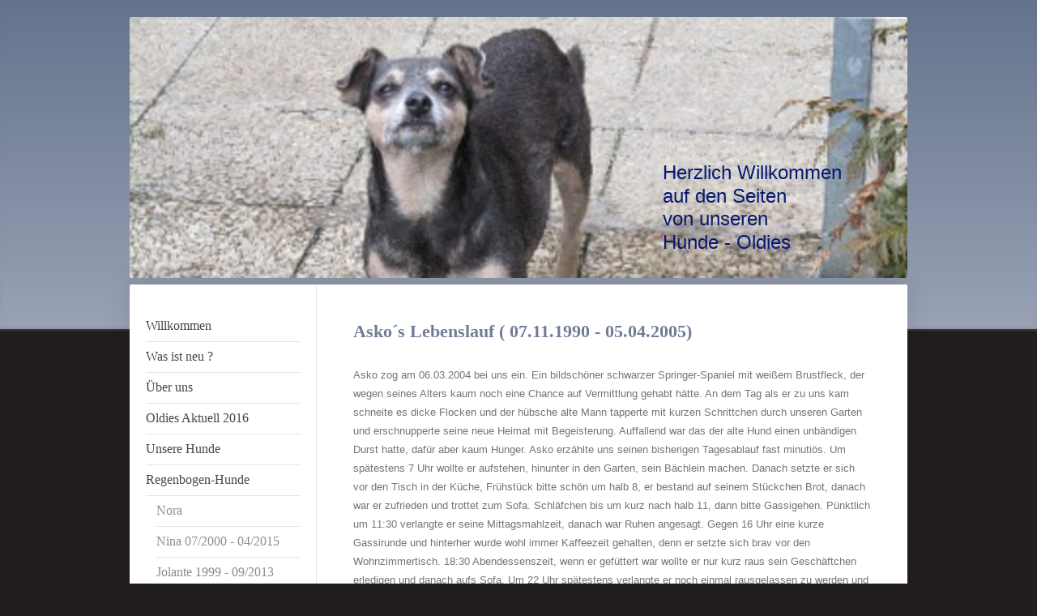

--- FILE ---
content_type: text/html; charset=UTF-8
request_url: http://www.unsere-hunde-oldies.de/regenbogen-hunde/asko-1990-04-2005/
body_size: 11050
content:
<!DOCTYPE html>
<html lang="de"  ><head prefix="og: http://ogp.me/ns# fb: http://ogp.me/ns/fb# business: http://ogp.me/ns/business#">
    <meta http-equiv="Content-Type" content="text/html; charset=utf-8"/>
    <meta name="generator" content="IONOS MyWebsite"/>
        
    <link rel="dns-prefetch" href="//cdn.website-start.de/"/>
    <link rel="dns-prefetch" href="//106.mod.mywebsite-editor.com"/>
    <link rel="dns-prefetch" href="https://106.sb.mywebsite-editor.com/"/>
    <link rel="shortcut icon" href="//cdn.website-start.de/favicon.ico"/>
        <title> - Asko 1990 - 04/2005</title>
    <style type="text/css">@media screen and (max-device-width: 1024px) {.diyw a.switchViewWeb {display: inline !important;}}</style>
    <style type="text/css">@media screen and (min-device-width: 1024px) {
            .mediumScreenDisabled { display:block }
            .smallScreenDisabled { display:block }
        }
        @media screen and (max-device-width: 1024px) { .mediumScreenDisabled { display:none } }
        @media screen and (max-device-width: 568px) { .smallScreenDisabled { display:none } }
                @media screen and (min-width: 1024px) {
            .mobilepreview .mediumScreenDisabled { display:block }
            .mobilepreview .smallScreenDisabled { display:block }
        }
        @media screen and (max-width: 1024px) { .mobilepreview .mediumScreenDisabled { display:none } }
        @media screen and (max-width: 568px) { .mobilepreview .smallScreenDisabled { display:none } }</style>
    <meta name="viewport" content="width=device-width, initial-scale=1, maximum-scale=1, minimal-ui"/>

<meta name="format-detection" content="telephone=no"/>
        <meta name="keywords" content="Angebot, Kompetenz, Beratung"/>
            <meta name="description" content="Neue Seite"/>
            <meta name="robots" content="index,follow"/>
        <link href="//cdn.website-start.de/templates/2040/style.css?1763478093678" rel="stylesheet" type="text/css"/>
    <link href="http://www.unsere-hunde-oldies.de/s/style/theming.css?1691497964" rel="stylesheet" type="text/css"/>
    <link href="//cdn.website-start.de/app/cdn/min/group/web.css?1763478093678" rel="stylesheet" type="text/css"/>
<link href="//cdn.website-start.de/app/cdn/min/moduleserver/css/de_DE/common,shoppingbasket?1763478093678" rel="stylesheet" type="text/css"/>
    <link href="//cdn.website-start.de/app/cdn/min/group/mobilenavigation.css?1763478093678" rel="stylesheet" type="text/css"/>
    <link href="https://106.sb.mywebsite-editor.com/app/logstate2-css.php?site=20309390&amp;t=1768505236" rel="stylesheet" type="text/css"/>

<script type="text/javascript">
    /* <![CDATA[ */
var stagingMode = '';
    /* ]]> */
</script>
<script src="https://106.sb.mywebsite-editor.com/app/logstate-js.php?site=20309390&amp;t=1768505236"></script>

    <link href="//cdn.website-start.de/templates/2040/print.css?1763478093678" rel="stylesheet" media="print" type="text/css"/>
    <script type="text/javascript">
    /* <![CDATA[ */
    var systemurl = 'https://106.sb.mywebsite-editor.com/';
    var webPath = '/';
    var proxyName = '';
    var webServerName = 'www.unsere-hunde-oldies.de';
    var sslServerUrl = 'https://ssl.kundenserver.de/www.unsere-hunde-oldies.de';
    var nonSslServerUrl = 'http://www.unsere-hunde-oldies.de';
    var webserverProtocol = 'http://';
    var nghScriptsUrlPrefix = '//106.mod.mywebsite-editor.com';
    var sessionNamespace = 'DIY_SB';
    var jimdoData = {
        cdnUrl:  '//cdn.website-start.de/',
        messages: {
            lightBox: {
    image : 'Bild',
    of: 'von'
}

        },
        isTrial: 0,
        pageId: 929472915    };
    var script_basisID = "20309390";

    diy = window.diy || {};
    diy.web = diy.web || {};

        diy.web.jsBaseUrl = "//cdn.website-start.de/s/build/";

    diy.context = diy.context || {};
    diy.context.type = diy.context.type || 'web';
    /* ]]> */
</script>

<script type="text/javascript" src="//cdn.website-start.de/app/cdn/min/group/web.js?1763478093678" crossorigin="anonymous"></script><script type="text/javascript" src="//cdn.website-start.de/s/build/web.bundle.js?1763478093678" crossorigin="anonymous"></script><script type="text/javascript" src="//cdn.website-start.de/app/cdn/min/group/mobilenavigation.js?1763478093678" crossorigin="anonymous"></script><script src="//cdn.website-start.de/app/cdn/min/moduleserver/js/de_DE/common,shoppingbasket?1763478093678"></script>
<script type="text/javascript" src="https://cdn.website-start.de/proxy/apps/static/resource/dependencies/"></script><script type="text/javascript">
                    if (typeof require !== 'undefined') {
                        require.config({
                            waitSeconds : 10,
                            baseUrl : 'https://cdn.website-start.de/proxy/apps/static/js/'
                        });
                    }
                </script><script type="text/javascript" src="//cdn.website-start.de/app/cdn/min/group/pfcsupport.js?1763478093678" crossorigin="anonymous"></script>    <meta property="og:type" content="business.business"/>
    <meta property="og:url" content="http://www.unsere-hunde-oldies.de/regenbogen-hunde/asko-1990-04-2005/"/>
    <meta property="og:title" content=" - Asko 1990 - 04/2005"/>
            <meta property="og:description" content="Neue Seite"/>
                <meta property="og:image" content="http://www.unsere-hunde-oldies.de/s/img/emotionheader.jpg"/>
        <meta property="business:contact_data:country_name" content="Deutschland"/>
    <meta property="business:contact_data:street_address" content="Königsberger Str. 13"/>
    <meta property="business:contact_data:locality" content="Biebesheim am Rhein"/>
    <meta property="business:contact_data:region" content="300"/>
    <meta property="business:contact_data:email" content="Hunde-Oldies1@arcor.de"/>
    <meta property="business:contact_data:postal_code" content="64584"/>
    <meta property="business:contact_data:phone_number" content=" 4429655"/>
    
    
</head>


<body class="body   cc-pagemode-default diyfeNoSidebar diy-market-de_DE" data-pageid="929472915" id="page-929472915">
    
    <div class="diyw">
        <div class="diyweb diywebSingleNav">
	<div class="diywebContainer">
		<div class="diyfeMobileNav">
		
<nav id="diyfeMobileNav" class="diyfeCA diyfeCA1" role="navigation">
    <a title="Navigation aufklappen/zuklappen">Navigation aufklappen/zuklappen</a>
    <ul class="mainNav1"><li class=" hasSubNavigation"><a data-page-id="929418773" href="http://www.unsere-hunde-oldies.de/" class=" level_1"><span>Willkommen</span></a></li><li class=" hasSubNavigation"><a data-page-id="929418864" href="http://www.unsere-hunde-oldies.de/was-ist-neu/" class=" level_1"><span>Was ist neu ?</span></a></li><li class=" hasSubNavigation"><a data-page-id="929418875" href="http://www.unsere-hunde-oldies.de/über-uns/" class=" level_1"><span>Über uns</span></a></li><li class=" hasSubNavigation"><a data-page-id="929527737" href="http://www.unsere-hunde-oldies.de/oldies-aktuell-2016/" class=" level_1"><span>Oldies Aktuell 2016</span></a><span class="diyfeDropDownSubOpener">&nbsp;</span><div class="diyfeDropDownSubList diyfeCA diyfeCA1"><ul class="mainNav2"><li class=" hasSubNavigation"><a data-page-id="929418882" href="http://www.unsere-hunde-oldies.de/oldies-aktuell-2016/das-war-2015/" class=" level_2"><span>das war 2015</span></a></li><li class=" hasSubNavigation"><a data-page-id="929419945" href="http://www.unsere-hunde-oldies.de/oldies-aktuell-2016/das-war-2014/" class=" level_2"><span>das war 2014</span></a></li><li class=" hasSubNavigation"><a data-page-id="929418899" href="http://www.unsere-hunde-oldies.de/oldies-aktuell-2016/das-war-2013/" class=" level_2"><span>das war 2013</span></a></li></ul></div></li><li class=" hasSubNavigation"><a data-page-id="929418883" href="http://www.unsere-hunde-oldies.de/unsere-hunde/" class=" level_1"><span>Unsere Hunde</span></a><span class="diyfeDropDownSubOpener">&nbsp;</span><div class="diyfeDropDownSubList diyfeCA diyfeCA1"><ul class="mainNav2"><li class=" hasSubNavigation"><a data-page-id="929419019" href="http://www.unsere-hunde-oldies.de/unsere-hunde/hunde-der-familie/" class=" level_2"><span>Hunde der Familie</span></a></li></ul></div></li><li class="parent hasSubNavigation"><a data-page-id="929418884" href="http://www.unsere-hunde-oldies.de/regenbogen-hunde/" class="parent level_1"><span>Regenbogen-Hunde</span></a><span class="diyfeDropDownSubOpener">&nbsp;</span><div class="diyfeDropDownSubList diyfeCA diyfeCA1"><ul class="mainNav2"><li class=" hasSubNavigation"><a data-page-id="929422808" href="http://www.unsere-hunde-oldies.de/regenbogen-hunde/nora/" class=" level_2"><span>Nora</span></a></li><li class=" hasSubNavigation"><a data-page-id="929472918" href="http://www.unsere-hunde-oldies.de/regenbogen-hunde/nina-07-2000-04-2015/" class=" level_2"><span>Nina 07/2000 - 04/2015</span></a></li><li class=" hasSubNavigation"><a data-page-id="929418885" href="http://www.unsere-hunde-oldies.de/regenbogen-hunde/jolante-1999-09-2013/" class=" level_2"><span>Jolante 1999 - 09/2013</span></a></li><li class=" hasSubNavigation"><a data-page-id="929418886" href="http://www.unsere-hunde-oldies.de/regenbogen-hunde/maya-1999-06-2013/" class=" level_2"><span>Maya  1999 -  06/2013</span></a></li><li class=" hasSubNavigation"><a data-page-id="929418887" href="http://www.unsere-hunde-oldies.de/regenbogen-hunde/krümel-1996-97-05-2012/" class=" level_2"><span>Krümel 1996/97 - 05/2012</span></a></li><li class=" hasSubNavigation"><a data-page-id="929472909" href="http://www.unsere-hunde-oldies.de/regenbogen-hunde/yuna-01-2000-01-2012/" class=" level_2"><span>Yuna 01/2000 - 01/2012</span></a></li><li class=" hasSubNavigation"><a data-page-id="929472910" href="http://www.unsere-hunde-oldies.de/regenbogen-hunde/sissi-1994-08-2010/" class=" level_2"><span>Sissi 1994 - 08/2010</span></a></li><li class=" hasSubNavigation"><a data-page-id="929472911" href="http://www.unsere-hunde-oldies.de/regenbogen-hunde/semi-1995-05-2009/" class=" level_2"><span>Semi 1995 - 05/2009</span></a></li><li class=" hasSubNavigation"><a data-page-id="929472912" href="http://www.unsere-hunde-oldies.de/regenbogen-hunde/lady-1993-12-2008/" class=" level_2"><span>Lady 1993 - 12/2008</span></a></li><li class=" hasSubNavigation"><a data-page-id="929472913" href="http://www.unsere-hunde-oldies.de/regenbogen-hunde/mathilda-1993-07-2008/" class=" level_2"><span>Mathilda 1993 - 07/2008</span></a></li><li class=" hasSubNavigation"><a data-page-id="929472914" href="http://www.unsere-hunde-oldies.de/regenbogen-hunde/chicca-1991-92-08-2007/" class=" level_2"><span>Chicca 1991/92 - 08/2007</span></a></li><li class="current hasSubNavigation"><a data-page-id="929472915" href="http://www.unsere-hunde-oldies.de/regenbogen-hunde/asko-1990-04-2005/" class="current level_2"><span>Asko 1990 - 04/2005</span></a></li><li class=" hasSubNavigation"><a data-page-id="929472916" href="http://www.unsere-hunde-oldies.de/regenbogen-hunde/rocky-1982-02-2004/" class=" level_2"><span>Rocky 1982 - 02/2004</span></a></li><li class=" hasSubNavigation"><a data-page-id="929472917" href="http://www.unsere-hunde-oldies.de/regenbogen-hunde/mara-1971-06-1985/" class=" level_2"><span>Mara 1971 - 06/1985</span></a></li><li class=" hasSubNavigation"><a data-page-id="929648504" href="http://www.unsere-hunde-oldies.de/regenbogen-hunde/tröstliches-zum-regenbogen/" class=" level_2"><span>Tröstliches zum Regenbogen</span></a></li></ul></div></li><li class=" hasSubNavigation"><a data-page-id="929647023" href="http://www.unsere-hunde-oldies.de/geschichten-unserer-hunde-teil-1/" class=" level_1"><span>Geschichten unserer Hunde Teil 1</span></a><span class="diyfeDropDownSubOpener">&nbsp;</span><div class="diyfeDropDownSubList diyfeCA diyfeCA1"><ul class="mainNav2"><li class=" hasSubNavigation"><a data-page-id="929648506" href="http://www.unsere-hunde-oldies.de/geschichten-unserer-hunde-teil-1/geschichten-unserer-hunde-teil-2/" class=" level_2"><span>Geschichten unserer Hunde Teil 2</span></a></li><li class=" hasSubNavigation"><a data-page-id="929648511" href="http://www.unsere-hunde-oldies.de/geschichten-unserer-hunde-teil-1/die-geschichte-der-steine/" class=" level_2"><span>Die Geschichte der Steine</span></a></li></ul></div></li><li class=" hasSubNavigation"><a data-page-id="929648512" href="http://www.unsere-hunde-oldies.de/urlaub-mit-4-hunden/" class=" level_1"><span>Urlaub mit 4 Hunden</span></a></li><li class=" hasSubNavigation"><a data-page-id="929648507" href="http://www.unsere-hunde-oldies.de/drucksachen/" class=" level_1"><span>Drucksachen</span></a></li><li class=" hasSubNavigation"><a data-page-id="929644082" href="http://www.unsere-hunde-oldies.de/datenschutzerklärung/" class=" level_1"><span>Datenschutzerklärung</span></a></li><li class=" hasSubNavigation"><a data-page-id="929644078" href="http://www.unsere-hunde-oldies.de/impressum/" class=" level_1"><span>Impressum</span></a></li></ul></nav>
	</div>
		<div class="diywebEmotionHeader diyfeCA diyfeCA2">
			<div class="diywebLiveArea">
				
<style type="text/css" media="all">
.diyw div#emotion-header {
        max-width: 960px;
        max-height: 322px;
                background: #EEEEEE;
    }

.diyw div#emotion-header-title-bg {
    left: 0%;
    top: 20%;
    width: 100%;
    height: 15%;

    background-color: #FFFFFF;
    opacity: 0.50;
    filter: alpha(opacity = 50);
    display: none;}
.diyw img#emotion-header-logo {
    left: 1.00%;
    top: 0.00%;
    background: transparent;
                border: 1px solid #CCCCCC;
        padding: 0px;
                display: none;
    }

.diyw div#emotion-header strong#emotion-header-title {
    left: 20%;
    top: 20%;
    color: #051972;
        font: normal normal 24px/120% 'Arial Black', Gadget, sans-serif;
}

.diyw div#emotion-no-bg-container{
    max-height: 322px;
}

.diyw div#emotion-no-bg-container .emotion-no-bg-height {
    margin-top: 33.54%;
}
</style>
<div id="emotion-header" data-action="loadView" data-params="active" data-imagescount="1">
            <img src="http://www.unsere-hunde-oldies.de/s/img/emotionheader.jpg?1419709837.960px.322px" id="emotion-header-img" alt=""/>
            
        <div id="ehSlideshowPlaceholder">
            <div id="ehSlideShow">
                <div class="slide-container">
                                        <div style="background-color: #EEEEEE">
                            <img src="http://www.unsere-hunde-oldies.de/s/img/emotionheader.jpg?1419709837.960px.322px" alt=""/>
                        </div>
                                    </div>
            </div>
        </div>


        <script type="text/javascript">
        //<![CDATA[
                diy.module.emotionHeader.slideShow.init({ slides: [{"url":"http:\/\/www.unsere-hunde-oldies.de\/s\/img\/emotionheader.jpg?1419709837.960px.322px","image_alt":"","bgColor":"#EEEEEE"}] });
        //]]>
        </script>

    
            
        
            
    
            <strong id="emotion-header-title" style="text-align: left">Herzlich Willkommen 
auf den Seiten
von unseren
Hunde - Oldies
</strong>
                    <div class="notranslate">
                <svg xmlns="http://www.w3.org/2000/svg" version="1.1" id="emotion-header-title-svg" viewBox="0 0 960 322" preserveAspectRatio="xMinYMin meet"><text style="font-family:'Arial Black', Gadget, sans-serif;font-size:24px;font-style:normal;font-weight:normal;fill:#051972;line-height:1.2em;"><tspan x="0" style="text-anchor: start" dy="0.95em">Herzlich Willkommen </tspan><tspan x="0" style="text-anchor: start" dy="1.2em">auf den Seiten</tspan><tspan x="0" style="text-anchor: start" dy="1.2em">von unseren</tspan><tspan x="0" style="text-anchor: start" dy="1.2em">Hunde - Oldies</tspan><tspan x="0" style="text-anchor: start" dy="1.2em"> </tspan></text></svg>
            </div>
            
    
    <script type="text/javascript">
    //<![CDATA[
    (function ($) {
        function enableSvgTitle() {
                        var titleSvg = $('svg#emotion-header-title-svg'),
                titleHtml = $('#emotion-header-title'),
                emoWidthAbs = 960,
                emoHeightAbs = 322,
                offsetParent,
                titlePosition,
                svgBoxWidth,
                svgBoxHeight;

                        if (titleSvg.length && titleHtml.length) {
                offsetParent = titleHtml.offsetParent();
                titlePosition = titleHtml.position();
                svgBoxWidth = titleHtml.width();
                svgBoxHeight = titleHtml.height();

                                titleSvg.get(0).setAttribute('viewBox', '0 0 ' + svgBoxWidth + ' ' + svgBoxHeight);
                titleSvg.css({
                   left: Math.roundTo(100 * titlePosition.left / offsetParent.width(), 3) + '%',
                   top: Math.roundTo(100 * titlePosition.top / offsetParent.height(), 3) + '%',
                   width: Math.roundTo(100 * svgBoxWidth / emoWidthAbs, 3) + '%',
                   height: Math.roundTo(100 * svgBoxHeight / emoHeightAbs, 3) + '%'
                });

                titleHtml.css('visibility','hidden');
                titleSvg.css('visibility','visible');
            }
        }

        
            var posFunc = function($, overrideSize) {
                var elems = [], containerWidth, containerHeight;
                                    elems.push({
                        selector: '#emotion-header-title',
                        overrideSize: true,
                        horPos: 89.94,
                        vertPos: 84.42                    });
                    lastTitleWidth = $('#emotion-header-title').width();
                                                elems.push({
                    selector: '#emotion-header-title-bg',
                    horPos: 0,
                    vertPos: 23.53                });
                                
                containerWidth = parseInt('960');
                containerHeight = parseInt('322');

                for (var i = 0; i < elems.length; ++i) {
                    var el = elems[i],
                        $el = $(el.selector),
                        pos = {
                            left: el.horPos,
                            top: el.vertPos
                        };
                    if (!$el.length) continue;
                    var anchorPos = $el.anchorPosition();
                    anchorPos.$container = $('#emotion-header');

                    if (overrideSize === true || el.overrideSize === true) {
                        anchorPos.setContainerSize(containerWidth, containerHeight);
                    } else {
                        anchorPos.setContainerSize(null, null);
                    }

                    var pxPos = anchorPos.fromAnchorPosition(pos),
                        pcPos = anchorPos.toPercentPosition(pxPos);

                    var elPos = {};
                    if (!isNaN(parseFloat(pcPos.top)) && isFinite(pcPos.top)) {
                        elPos.top = pcPos.top + '%';
                    }
                    if (!isNaN(parseFloat(pcPos.left)) && isFinite(pcPos.left)) {
                        elPos.left = pcPos.left + '%';
                    }
                    $el.css(elPos);
                }

                // switch to svg title
                enableSvgTitle();
            };

                        var $emotionImg = jQuery('#emotion-header-img');
            if ($emotionImg.length > 0) {
                // first position the element based on stored size
                posFunc(jQuery, true);

                // trigger reposition using the real size when the element is loaded
                var ehLoadEvTriggered = false;
                $emotionImg.one('load', function(){
                    posFunc(jQuery);
                    ehLoadEvTriggered = true;
                                        diy.module.emotionHeader.slideShow.start();
                                    }).each(function() {
                                        if(this.complete || typeof this.complete === 'undefined') {
                        jQuery(this).load();
                    }
                });

                                noLoadTriggeredTimeoutId = setTimeout(function() {
                    if (!ehLoadEvTriggered) {
                        posFunc(jQuery);
                    }
                    window.clearTimeout(noLoadTriggeredTimeoutId)
                }, 5000);//after 5 seconds
            } else {
                jQuery(function(){
                    posFunc(jQuery);
                });
            }

                        if (jQuery.isBrowser && jQuery.isBrowser.ie8) {
                var longTitleRepositionCalls = 0;
                longTitleRepositionInterval = setInterval(function() {
                    if (lastTitleWidth > 0 && lastTitleWidth != jQuery('#emotion-header-title').width()) {
                        posFunc(jQuery);
                    }
                    longTitleRepositionCalls++;
                    // try this for 5 seconds
                    if (longTitleRepositionCalls === 5) {
                        window.clearInterval(longTitleRepositionInterval);
                    }
                }, 1000);//each 1 second
            }

            }(jQuery));
    //]]>
    </script>

    </div>

			</div>
		</div>
		<div class="diywebContent">
			<div class="diywebLiveArea diyfeCA diyfeCA1">
				<div class="diywebNav diywebNav123">
					<div class="diywebGutter">
						<div class="webnavigation"><ul id="mainNav1" class="mainNav1"><li class="navTopItemGroup_1"><a data-page-id="929418773" href="http://www.unsere-hunde-oldies.de/" class="level_1"><span>Willkommen</span></a></li><li class="navTopItemGroup_2"><a data-page-id="929418864" href="http://www.unsere-hunde-oldies.de/was-ist-neu/" class="level_1"><span>Was ist neu ?</span></a></li><li class="navTopItemGroup_3"><a data-page-id="929418875" href="http://www.unsere-hunde-oldies.de/über-uns/" class="level_1"><span>Über uns</span></a></li><li class="navTopItemGroup_4"><a data-page-id="929527737" href="http://www.unsere-hunde-oldies.de/oldies-aktuell-2016/" class="level_1"><span>Oldies Aktuell 2016</span></a></li><li class="navTopItemGroup_5"><a data-page-id="929418883" href="http://www.unsere-hunde-oldies.de/unsere-hunde/" class="level_1"><span>Unsere Hunde</span></a></li><li class="navTopItemGroup_6"><a data-page-id="929418884" href="http://www.unsere-hunde-oldies.de/regenbogen-hunde/" class="parent level_1"><span>Regenbogen-Hunde</span></a></li><li><ul id="mainNav2" class="mainNav2"><li class="navTopItemGroup_6"><a data-page-id="929422808" href="http://www.unsere-hunde-oldies.de/regenbogen-hunde/nora/" class="level_2"><span>Nora</span></a></li><li class="navTopItemGroup_6"><a data-page-id="929472918" href="http://www.unsere-hunde-oldies.de/regenbogen-hunde/nina-07-2000-04-2015/" class="level_2"><span>Nina 07/2000 - 04/2015</span></a></li><li class="navTopItemGroup_6"><a data-page-id="929418885" href="http://www.unsere-hunde-oldies.de/regenbogen-hunde/jolante-1999-09-2013/" class="level_2"><span>Jolante 1999 - 09/2013</span></a></li><li class="navTopItemGroup_6"><a data-page-id="929418886" href="http://www.unsere-hunde-oldies.de/regenbogen-hunde/maya-1999-06-2013/" class="level_2"><span>Maya  1999 -  06/2013</span></a></li><li class="navTopItemGroup_6"><a data-page-id="929418887" href="http://www.unsere-hunde-oldies.de/regenbogen-hunde/krümel-1996-97-05-2012/" class="level_2"><span>Krümel 1996/97 - 05/2012</span></a></li><li class="navTopItemGroup_6"><a data-page-id="929472909" href="http://www.unsere-hunde-oldies.de/regenbogen-hunde/yuna-01-2000-01-2012/" class="level_2"><span>Yuna 01/2000 - 01/2012</span></a></li><li class="navTopItemGroup_6"><a data-page-id="929472910" href="http://www.unsere-hunde-oldies.de/regenbogen-hunde/sissi-1994-08-2010/" class="level_2"><span>Sissi 1994 - 08/2010</span></a></li><li class="navTopItemGroup_6"><a data-page-id="929472911" href="http://www.unsere-hunde-oldies.de/regenbogen-hunde/semi-1995-05-2009/" class="level_2"><span>Semi 1995 - 05/2009</span></a></li><li class="navTopItemGroup_6"><a data-page-id="929472912" href="http://www.unsere-hunde-oldies.de/regenbogen-hunde/lady-1993-12-2008/" class="level_2"><span>Lady 1993 - 12/2008</span></a></li><li class="navTopItemGroup_6"><a data-page-id="929472913" href="http://www.unsere-hunde-oldies.de/regenbogen-hunde/mathilda-1993-07-2008/" class="level_2"><span>Mathilda 1993 - 07/2008</span></a></li><li class="navTopItemGroup_6"><a data-page-id="929472914" href="http://www.unsere-hunde-oldies.de/regenbogen-hunde/chicca-1991-92-08-2007/" class="level_2"><span>Chicca 1991/92 - 08/2007</span></a></li><li class="navTopItemGroup_6"><a data-page-id="929472915" href="http://www.unsere-hunde-oldies.de/regenbogen-hunde/asko-1990-04-2005/" class="current level_2"><span>Asko 1990 - 04/2005</span></a></li><li class="navTopItemGroup_6"><a data-page-id="929472916" href="http://www.unsere-hunde-oldies.de/regenbogen-hunde/rocky-1982-02-2004/" class="level_2"><span>Rocky 1982 - 02/2004</span></a></li><li class="navTopItemGroup_6"><a data-page-id="929472917" href="http://www.unsere-hunde-oldies.de/regenbogen-hunde/mara-1971-06-1985/" class="level_2"><span>Mara 1971 - 06/1985</span></a></li><li class="navTopItemGroup_6"><a data-page-id="929648504" href="http://www.unsere-hunde-oldies.de/regenbogen-hunde/tröstliches-zum-regenbogen/" class="level_2"><span>Tröstliches zum Regenbogen</span></a></li></ul></li><li class="navTopItemGroup_7"><a data-page-id="929647023" href="http://www.unsere-hunde-oldies.de/geschichten-unserer-hunde-teil-1/" class="level_1"><span>Geschichten unserer Hunde Teil 1</span></a></li><li class="navTopItemGroup_8"><a data-page-id="929648512" href="http://www.unsere-hunde-oldies.de/urlaub-mit-4-hunden/" class="level_1"><span>Urlaub mit 4 Hunden</span></a></li><li class="navTopItemGroup_9"><a data-page-id="929648507" href="http://www.unsere-hunde-oldies.de/drucksachen/" class="level_1"><span>Drucksachen</span></a></li><li class="navTopItemGroup_10"><a data-page-id="929644082" href="http://www.unsere-hunde-oldies.de/datenschutzerklärung/" class="level_1"><span>Datenschutzerklärung</span></a></li><li class="navTopItemGroup_11"><a data-page-id="929644078" href="http://www.unsere-hunde-oldies.de/impressum/" class="level_1"><span>Impressum</span></a></li></ul></div>
					</div>
				</div>
				<div class="diywebMain">
					<div class="diywebGutter">
						
        <div id="content_area">
        	<div id="content_start"></div>
        	
        
        <div id="matrix_1027534398" class="sortable-matrix" data-matrixId="1027534398"><div class="n module-type-header diyfeLiveArea "> <h1><span class="diyfeDecoration">Asko´s Lebenslauf ( 07.11.1990 - 05.04.2005)</span></h1> </div><div class="n module-type-text diyfeLiveArea "> <p abp="1306"><span abp="1307"><span style="font-size: small;"><span style="font-family: arial;">Asko zog am 06.03.2004 bei uns ein. Ein bildschöner schwarzer Springer-Spaniel mit weißem Brustfleck,
der wegen seines Alters kaum noch eine Chance auf Vermittlung gehabt hätte. An dem Tag als er zu uns kam schneite es dicke Flocken und der hübsche alte Mann tapperte mit kurzen Schrittchen durch
unseren Garten und erschnupperte seine neue Heimat mit Begeisterung. Auffallend war das der alte Hund einen unbändigen Durst hatte, dafür aber kaum Hunger. Asko erzählte uns seinen bisherigen
Tagesablauf fast minutiös. Um spätestens 7 Uhr wollte er aufstehen, hinunter in den Garten, sein Bächlein machen. Danach setzte er sich vor den Tisch in der Küche, Frühstück bitte schön um halb 8, er
bestand auf seinem Stückchen Brot, danach war er zufrieden und trottet zum Sofa. Schläfchen bis um kurz nach halb 11, dann bitte Gassigehen. Pünktlich um 11:30 verlangte er seine
Mittagsmahlzeit, danach war Ruhen angesagt. Gegen 16 Uhr eine kurze Gassirunde und hinterher wurde wohl immer Kaffeezeit gehalten, denn er setzte sich brav vor den Wohnzimmertisch. 18:30
Abendessenszeit, wenn er gefüttert war wollte er nur kurz raus sein Geschäftchen erledigen und danach aufs Sofa. Um 22 Uhr spätestens verlangte er noch einmal rausgelassen zu werden und legte sich
danach zum Schlafen in seinen Korb. Das war ja auch alles ganz nett, nur sind wir natürlich alle berufstätig. Er hatte ja bei einem Rentner gelebt und dort seinen Rhytmus gefunden, den er uns
nun zeigen wollte. Askochen musste umdenken und sich umstellen, nicht in allen Bereichen, aber doch in einigen. Er wurde "berufstätig" und ging mit mir ins Büro. Dort war er in kurzer Zeit der
Liebling aller Fahrer, gab seine dicke Patschpfote wenn er Frolic wollte und wartet brav bis Frauchen Zeit hatte sich mit ihm zu beschäftigen.</span></span></span></p>
<p abp="1308"><span abp="1309"><span style="font-size: small;"><span style="font-family: arial;">Da Asko unter permanenten Durst litt und wir uns das nicht erklären konnten, stellten wir unseren
Neuzugang beim Tierarzt vor. Willi hörte sich unsere Sorgen an und machte einen Zuckertest, der negativ ausfiel. Auch alle anderen Untersuchungen zeigten nichts ernstes, bzw. nichts was wir nicht
schon gewußt hätten. Willi wendete den alten Mann wirklich auf "links" und fand verschiedenes an Krankheiten, aber das alles konnte die Ursache für diesen Durst nicht sein. Die zweite Urinprobe
brachte das Ergebnis und zwei Tage später erfuhren wir, unser alter Mann litt unter Diabetes Insipidus, der Wasserhahnruhr. Nichts was man nicht hätte in den Griff bekommen können, aber eine
sehr teure und für den Rest von Asko´s Lebens erforderliche Behandlung.</span></span></span></p>
<p abp="1310"><span abp="1311"><span style="font-size: small;"><span style="font-family: arial;">Anfang August 2003 hatte Asko in den frühen Morgenstunden seinen ersten schweren Schlaganfall.
Wir wurden durch sein Herumpoltern geweckt, der alte Hund war völlig ohne Orientierung, torkelte, konnte kaum stehen, er erkannte uns nicht, er wusste nicht wo er war, er erbrach sich und lies alles
von sich, aus allen Öffnungen. Michael hielt ihn fest und stabil an sich gedrückt, ich sprang in die Kleider, wir fuhren zum Tierarzt. Es folgte die erste Notfallbehandlung, wir waren in den
ersten 4 Tagen 3 - 4 mal täglich bei Willi in der Praxis und auch am Wochenende stand er uns jederzeit zur Verfügung. Asko erholte sich binnen 7 Tagen recht gut, wußte wieder wo er war, wer
wir waren, war zwar immer noch wackelig auf den Pfoten, aber es ging wieder aufwärts. Er musste neu Laufen lernen, musste neu lernen wo er seine Geschäftchen machen durfte, wie man eine Stufe
hochgeht, wie man in ein Auto einsteigt, alles Dinge die bisher für ihn ganz selbstverständlich waren.</span></span></span></p>
<p abp="1312"><span abp="1313"><span style="font-size: small;"><span style="font-family: arial;">Im September 2003 fuhren wir mit unseren Hunden in Urlaub. In Frankreich, nahe der deutschen Grenze,
besichtigten wir ein kleines Städchen, mitten auf den Marktplatz stand ein Brunnen. Lady ist ja sehr wasserscheu, sie vermied es beim trinken aus diesem Brunnen auch nur eine nasse Pfote zu bekommen,
Asko hingegen hing erst halb und dann ganz im Brunnen. Er lies seine langen Schlappohren schwimmen und freute sich darüber mitten in soviel Wasser zu stehen. Tapsig und ins Wasser beissend zog
er durch den Brunnen und verjagte mit seinem Geplansche und Gespritze nicht nur Lady, die nun doch pitschnass geworden war, sondern auch einige Leute die ihm amüsiert zusahen. Im Café nebenan
stärkten wir uns und die Hunde lagen brav in der Sonne zum trocknen. Er wedelte freudig, er spielte gern und hatte eine fast welpenhafte Art zum spielen aufzufordern, was er in diesem Urlaub auch
sehr oft tat.</span></span></span></p>
<p abp="1314"><span abp="1315"><span style="font-size: small;"><span style="font-family: arial;">Asko hatte zwei weitere Schlaganfälle im Oktober 2003. Den Ersten davon morgens gegen 4 Uhr in der
Früh, diesmal allerdings nicht so stark und wieder waren wir sofort mit ihm beim Tierarzt. Wieder bekam er sofortige Hilfe, die Notfallspritzen und es ging ihm Stunden später bereits deutlich besser,
doch in den Abendstunden kam der zweite, deutlich schwerere Anfall. Die Nacht mit ihm war schlimm, trotz sofortiger tierärztlicher Hilfe. Auch die folgenden Tage wurde es kaum besser, ich fuhr nach 5
Tagen Dauerbehandlung zu Willi, mit dem festen Vorsatz den armen Hund nicht mehr mit heim zu bringen. Doch unser Tierarzt sagte: "Lass ihm mal noch 4 Tage Zeit, jeder Schlag braucht länger um
abzuklingen, wenn es dann nicht deutlich besser ist, dann entscheiden wir gemeinsam was wir machen"</span></span></span></p>
<p abp="1316"><span abp="1317"><span style="font-size: small;"><span style="font-family: arial;">So verbrachte Asko doch noch ein Weihnachten bei uns, erholte sich diesmal nur langsam, war aber mit
seiner Umwelt und sich offensichtlich recht zufrieden. Er fras nach und nach immer schlechter, sein Allgemeinzustand wurde langsam immer wackeliger und seine lichten Momente immer weniger. Er spielte
mit Lady, unbeholfen, tapsig und mit leisen hohen Quitschtönen, doch im nächsten Moment stand er da und man sah wie er überlegte, was er eigentlich gerade hatte tun wollte. Er war ein lieber
Hund, ein richtiger flauschiger Schmusehund, sehr anhänglich und freundlich und trotz seiner Taubheit immer an allem interessiert, solange es ihm gut ging. Er war bei uns vom ersten Tag an
leicht inkontinent und tropfte im Schlaf auf sein Kissen, alles nicht schlimm, alles kein Grund für uns, ihn nicht gern zu haben und mit Liebe zu betreuen. Zum Ende hin war Asko fast völlig
blind, traute sich nicht mehr alleine die Treppen zu gehen, brauchte uns ständig und fast rund um die Uhr.</span></span></span></p>
<p abp="1318"><span abp="1319"><span style="font-size: small;"><span style="font-family: arial;">Bei einem kurzen Spaziergang am 3. April 2004 fing er plötzlich an den Kopf von rechts nach
links zu werfen, begann zu taumeln und sich im Kreis zu drehen. Wir hielten ihn fest, zogen ihn an uns, brachten ihn nach Hause, langsam und mit vielen Stopps dazwischen. Es sollte sein letzter
Spaziergang am Rhein gewesen sein. Es waren immer wieder leichte Nachschläge im laufe der Zeit dagewesen. Am 4. April saß ich vor ihm auf dem Boden und dachte, &gt;&gt; Es geht nicht mehr lange, er
baut immer weiter ab &lt;&lt; Am 5. April fuhr ich Abends alleine nach Hause, seine Leine und sein Halsband auf dem Sitz neben mir. Es war vorbei.</span></span></span></p>
<p abp="1320"><span abp="1321"><span style="font-size: small;"><span style="font-family: arial;">Unser Asko hat uns viel Freude gemacht, viele Sorgen bereitet, viel Geld und Nerven gekostet, aber wir
möchten die Zeit mit ihm nicht missen. </span></span></span></p>
<p abp="989"> </p> </div><div class="n module-type-gallery diyfeLiveArea "> <div id="flashcontent5809434363">
        <div class="ccgalerie clearover" id="lightbox-gallery-5809434363">

<div class="thumb_pro1" id="gallery_thumb_2458721141" style="width: 25px; height: 25px;">
	<div class="innerthumbnail" style="width: 25px; height: 25px;">		<a rel="lightbox[5809434363]" href="http://www.unsere-hunde-oldies.de/s/cc_images/cache_2458721141.jpg?t=1431633750" title="Tag der offenen Tür Tierheim Fulda ">			<img src="http://www.unsere-hunde-oldies.de/s/cc_images/thumb_2458721141.jpg?t=1431633750" id="image_2458721141" alt=""/>
		</a>
	</div>

</div>

<div class="thumb_pro1" id="gallery_thumb_2458721142" style="width: 25px; height: 25px;">
	<div class="innerthumbnail" style="width: 25px; height: 25px;">		<a rel="lightbox[5809434363]" href="http://www.unsere-hunde-oldies.de/s/cc_images/cache_2458721142.jpg?t=1431633750" title="Tag der offenen Tür Tierheim Fulda">			<img src="http://www.unsere-hunde-oldies.de/s/cc_images/thumb_2458721142.jpg?t=1431633750" id="image_2458721142" alt="Asko &amp; Lady"/>
		</a>
	</div>

</div>

<div class="thumb_pro1" id="gallery_thumb_2458721143" style="width: 25px; height: 25px;">
	<div class="innerthumbnail" style="width: 25px; height: 25px;">		<a rel="lightbox[5809434363]" href="http://www.unsere-hunde-oldies.de/s/cc_images/cache_2458721143.jpg?t=1431633750" title="Tag der offenen Tür Tierheim Fulda">			<img src="http://www.unsere-hunde-oldies.de/s/cc_images/thumb_2458721143.jpg?t=1431633750" id="image_2458721143" alt=""/>
		</a>
	</div>

</div>

<div class="thumb_pro1" id="gallery_thumb_2458721144" style="width: 25px; height: 25px;">
	<div class="innerthumbnail" style="width: 25px; height: 25px;">		<a rel="lightbox[5809434363]" href="http://www.unsere-hunde-oldies.de/s/cc_images/cache_2458721144.jpg?t=1431633750" title="Tag der offenen Tür Tierheim Fulda">			<img src="http://www.unsere-hunde-oldies.de/s/cc_images/thumb_2458721144.jpg?t=1431633750" id="image_2458721144" alt=""/>
		</a>
	</div>

</div>
</div>
   <script type="text/javascript">
  //<![CDATA[
      jQuery(document).ready(function($){
          var $galleryEl = $('#lightbox-gallery-5809434363');

          if ($.fn.swipebox && Modernizr.touch) {
              $galleryEl
                  .find('a[rel*="lightbox"]')
                  .addClass('swipebox')
                  .swipebox();
          } else {
              $galleryEl.tinyLightbox({
                  item: 'a[rel*="lightbox"]',
                  cycle: true
              });
          }
      });
    //]]>
    </script>
</div>
<script type="text/javascript">
/* <![CDATA[ */
    jQuery('#flashcontent5809434363').flash(
        {
            version: '9.0.28',
            flashvars: {
                XMLPath: '/s/swf/5809434363_flashimagesconfig.xml',
                langID: 'EN'
                            },
            bgcolor: '#000'
        },
        {
            height: '314',
            src: '//cdn.website-start.de/c/swf/ws-slideshow.swf',
            id: 'flashobject5809434363'
        }
    );

    // hack für open onclick #5934
    /* ]]> */
</script>
 </div><div class="n module-type-gallery diyfeLiveArea "> <div id="flashcontent5809434521">
        <div class="ccgalerie clearover" id="lightbox-gallery-5809434521">

<div class="thumb_pro1" id="gallery_thumb_2458721098" style="width: 25px; height: 25px;">
	<div class="innerthumbnail" style="width: 25px; height: 25px;">		<a rel="lightbox[5809434521]" href="http://www.unsere-hunde-oldies.de/s/cc_images/cache_2458721098.jpg?t=1431633671" title="Herbstspaziergang am Rhein">			<img src="http://www.unsere-hunde-oldies.de/s/cc_images/thumb_2458721098.jpg?t=1431633671" id="image_2458721098" alt=""/>
		</a>
	</div>

</div>

<div class="thumb_pro1" id="gallery_thumb_2458721099" style="width: 25px; height: 25px;">
	<div class="innerthumbnail" style="width: 25px; height: 25px;">		<a rel="lightbox[5809434521]" href="http://www.unsere-hunde-oldies.de/s/cc_images/cache_2458721099.jpg?t=1431633671" title="Herbstspaziergang am Rhein">			<img src="http://www.unsere-hunde-oldies.de/s/cc_images/thumb_2458721099.jpg?t=1431633671" id="image_2458721099" alt=""/>
		</a>
	</div>

</div>

<div class="thumb_pro1" id="gallery_thumb_2458721100" style="width: 25px; height: 25px;">
	<div class="innerthumbnail" style="width: 25px; height: 25px;">		<a rel="lightbox[5809434521]" href="http://www.unsere-hunde-oldies.de/s/cc_images/cache_2458721100.jpg?t=1431633671" title="Herbstspaziergang am Rhein">			<img src="http://www.unsere-hunde-oldies.de/s/cc_images/thumb_2458721100.jpg?t=1431633671" id="image_2458721100" alt=""/>
		</a>
	</div>

</div>

<div class="thumb_pro1" id="gallery_thumb_2458721101" style="width: 25px; height: 25px;">
	<div class="innerthumbnail" style="width: 25px; height: 25px;">		<a rel="lightbox[5809434521]" href="http://www.unsere-hunde-oldies.de/s/cc_images/cache_2458721101.jpg?t=1431633671" title="Herbstspaziergang am Rhein">			<img src="http://www.unsere-hunde-oldies.de/s/cc_images/thumb_2458721101.jpg?t=1431633671" id="image_2458721101" alt=""/>
		</a>
	</div>

</div>
</div>
   <script type="text/javascript">
  //<![CDATA[
      jQuery(document).ready(function($){
          var $galleryEl = $('#lightbox-gallery-5809434521');

          if ($.fn.swipebox && Modernizr.touch) {
              $galleryEl
                  .find('a[rel*="lightbox"]')
                  .addClass('swipebox')
                  .swipebox();
          } else {
              $galleryEl.tinyLightbox({
                  item: 'a[rel*="lightbox"]',
                  cycle: true
              });
          }
      });
    //]]>
    </script>
</div>
<script type="text/javascript">
/* <![CDATA[ */
    jQuery('#flashcontent5809434521').flash(
        {
            version: '9.0.28',
            flashvars: {
                XMLPath: '/s/swf/5809434521_flashimagesconfig.xml',
                langID: 'EN'
                            },
            bgcolor: '#000'
        },
        {
            height: '314',
            src: '//cdn.website-start.de/c/swf/ws-slideshow.swf',
            id: 'flashobject5809434521'
        }
    );

    // hack für open onclick #5934
    /* ]]> */
</script>
 </div><div class="n module-type-gallery diyfeLiveArea "> <div id="flashcontent5809434630">
        <div class="ccgalerie clearover" id="lightbox-gallery-5809434630">

<div class="thumb_pro1" id="gallery_thumb_2458721402" style="width: 25px; height: 25px;">
	<div class="innerthumbnail" style="width: 25px; height: 25px;">		<a rel="lightbox[5809434630]" href="http://www.unsere-hunde-oldies.de/s/cc_images/cache_2458721402.jpg?t=1431633887" title="Schmusehund">			<img src="http://www.unsere-hunde-oldies.de/s/cc_images/thumb_2458721402.jpg?t=1431633887" id="image_2458721402" alt=""/>
		</a>
	</div>

</div>

<div class="thumb_pro1" id="gallery_thumb_2458721403" style="width: 25px; height: 25px;">
	<div class="innerthumbnail" style="width: 25px; height: 25px;">		<a rel="lightbox[5809434630]" href="http://www.unsere-hunde-oldies.de/s/cc_images/cache_2458721403.jpg?t=1431633887" title="ein müder Asko">			<img src="http://www.unsere-hunde-oldies.de/s/cc_images/thumb_2458721403.jpg?t=1431633887" id="image_2458721403" alt=""/>
		</a>
	</div>

</div>

<div class="thumb_pro1" id="gallery_thumb_2458721404" style="width: 25px; height: 25px;">
	<div class="innerthumbnail" style="width: 25px; height: 25px;">		<a rel="lightbox[5809434630]" href="http://www.unsere-hunde-oldies.de/s/cc_images/cache_2458721404.jpg?t=1431633887" title="Askos Weihnachten">			<img src="http://www.unsere-hunde-oldies.de/s/cc_images/thumb_2458721404.jpg?t=1431633887" id="image_2458721404" alt=""/>
		</a>
	</div>

</div>

<div class="thumb_pro1" id="gallery_thumb_2458721405" style="width: 25px; height: 25px;">
	<div class="innerthumbnail" style="width: 25px; height: 25px;">		<a rel="lightbox[5809434630]" href="http://www.unsere-hunde-oldies.de/s/cc_images/cache_2458721405.jpg?t=1431633887" title="Asko im Schnee">			<img src="http://www.unsere-hunde-oldies.de/s/cc_images/thumb_2458721405.jpg?t=1431633887" id="image_2458721405" alt=""/>
		</a>
	</div>

</div>

<div class="thumb_pro1" id="gallery_thumb_2458721406" style="width: 25px; height: 25px;">
	<div class="innerthumbnail" style="width: 25px; height: 25px;">		<a rel="lightbox[5809434630]" href="http://www.unsere-hunde-oldies.de/s/cc_images/cache_2458721406.jpg?t=1431633887" title="Asko &amp; Lady möchten rein ">			<img src="http://www.unsere-hunde-oldies.de/s/cc_images/thumb_2458721406.jpg?t=1431633887" id="image_2458721406" alt=""/>
		</a>
	</div>

</div>
</div>
   <script type="text/javascript">
  //<![CDATA[
      jQuery(document).ready(function($){
          var $galleryEl = $('#lightbox-gallery-5809434630');

          if ($.fn.swipebox && Modernizr.touch) {
              $galleryEl
                  .find('a[rel*="lightbox"]')
                  .addClass('swipebox')
                  .swipebox();
          } else {
              $galleryEl.tinyLightbox({
                  item: 'a[rel*="lightbox"]',
                  cycle: true
              });
          }
      });
    //]]>
    </script>
</div>
<script type="text/javascript">
/* <![CDATA[ */
    jQuery('#flashcontent5809434630').flash(
        {
            version: '9.0.28',
            flashvars: {
                XMLPath: '/s/swf/5809434630_flashimagesconfig.xml',
                langID: 'EN'
                            },
            bgcolor: '#000'
        },
        {
            height: '314',
            src: '//cdn.website-start.de/c/swf/ws-slideshow.swf',
            id: 'flashobject5809434630'
        }
    );

    // hack für open onclick #5934
    /* ]]> */
</script>
 </div></div>
        
        
        </div>
					</div>
				</div>
				<div class="diywebSecondary diyfeCA diyfeCA3">
					<div class="diywebSidebar">
						<div class="diywebGutter">
							
						</div>
					</div><!-- .diywebSidebar -->
				</div>
			</div>
		</div><!-- .diywebContent -->
		<div class="diywebFooter">
			<div class="diywebLiveArea">
				<div class="diywebGutter">
					<div id="contentfooter">
    <div class="leftrow">
                        <a rel="nofollow" href="javascript:window.print();">
                    <img class="inline" height="14" width="18" src="//cdn.website-start.de/s/img/cc/printer.gif" alt=""/>
                    Druckversion                </a> <span class="footer-separator">|</span>
                <a href="http://www.unsere-hunde-oldies.de/sitemap/">Sitemap</a>
                        <br/> © Silvia Gittelmann
            </div>
    <script type="text/javascript">
        window.diy.ux.Captcha.locales = {
            generateNewCode: 'Neuen Code generieren',
            enterCode: 'Bitte geben Sie den Code ein'
        };
        window.diy.ux.Cap2.locales = {
            generateNewCode: 'Neuen Code generieren',
            enterCode: 'Bitte geben Sie den Code ein'
        };
    </script>
    <div class="rightrow">
                    <span class="loggedout">
                <a rel="nofollow" id="login" href="https://login.1and1-editor.com/20309390/www.unsere-hunde-oldies.de/de?pageId=929472915">
                    Login                </a>
            </span>
                <p><a class="diyw switchViewWeb" href="javascript:switchView('desktop');">Webansicht</a><a class="diyw switchViewMobile" href="javascript:switchView('mobile');">Mobile-Ansicht</a></p>
                <span class="loggedin">
            <a rel="nofollow" id="logout" href="https://106.sb.mywebsite-editor.com/app/cms/logout.php">Logout</a> <span class="footer-separator">|</span>
            <a rel="nofollow" id="edit" href="https://106.sb.mywebsite-editor.com/app/20309390/929472915/">Seite bearbeiten</a>
        </span>
    </div>
</div>
            <div id="loginbox" class="hidden">
                <script type="text/javascript">
                    /* <![CDATA[ */
                    function forgotpw_popup() {
                        var url = 'https://passwort.1und1.de/xml/request/RequestStart';
                        fenster = window.open(url, "fenster1", "width=600,height=400,status=yes,scrollbars=yes,resizable=yes");
                        // IE8 doesn't return the window reference instantly or at all.
                        // It may appear the call failed and fenster is null
                        if (fenster && fenster.focus) {
                            fenster.focus();
                        }
                    }
                    /* ]]> */
                </script>
                                <img class="logo" src="//cdn.website-start.de/s/img/logo.gif" alt="IONOS" title="IONOS"/>

                <div id="loginboxOuter"></div>
            </div>
        

				</div>
			</div>
		</div><!-- .diywebFooter -->
	</div><!-- .diywebContainer -->
</div><!-- .diyweb -->    </div>

    
    </body>


<!-- rendered at Sat, 13 Dec 2025 14:52:59 +0100 -->
</html>
